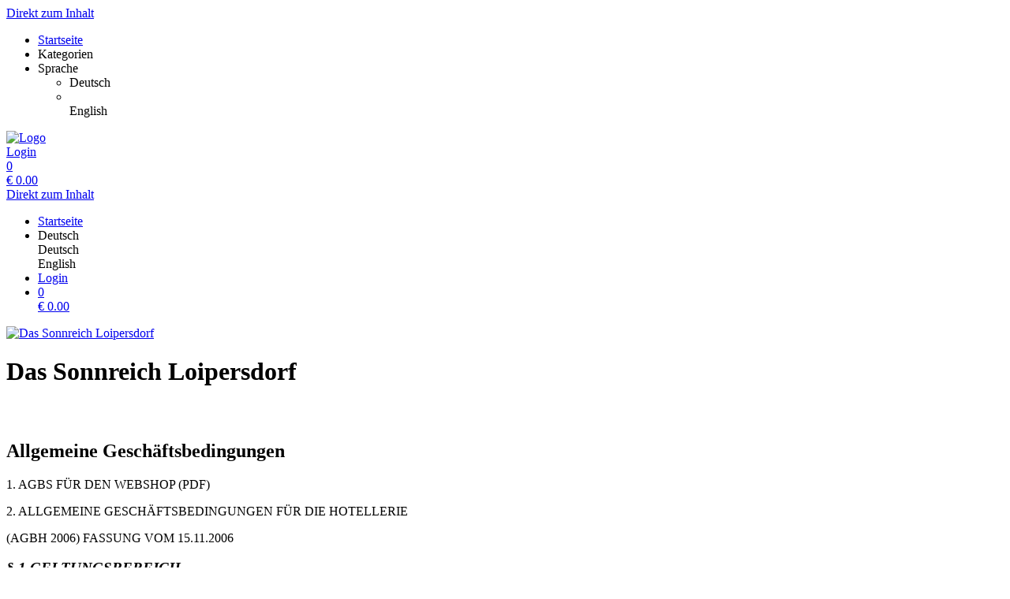

--- FILE ---
content_type: text/html; charset=utf-8
request_url: https://shop.sonnreich.at/texts/4597/
body_size: 11148
content:
<!doctype html>
<html lang="de">
<head>
<meta charset="utf-8">
<meta name="viewport" content="width=device-width, initial-scale=1.0, user-scalable=yes, maximum-scale=2"/>
<meta name="google-site-verification" content="bJmfvdN6kP30PX1uKxngCZR_pVIDIjy1FTyzDGHDa60" />
<meta name="robots" content="index, follow" />
<link rel="canonical" href="https://shop.sonnreich.at/texts/4597/"/>
<title>Das Sonnreich Loipersdorf: AGB</title>
<meta property="og:title" content="Das Sonnreich Loipersdorf: AGB">
<meta property="og:url" content="https://shop.sonnreich.at/texts/4597/">
<meta property="og:type" content="website">
<meta property="og:image" content="https://shop.sonnreich.at/extern/loipersdorf/Sonnreich-logo-weiss-zentriert_klein_250x56.png">
<link rel="shortcut icon" type="image/x-icon" href="/extern/loipersdorf/favicon-32x32.ico">
<link rel="icon" type="image/x-icon" href="/extern/loipersdorf/favicon-32x32.ico">

<link rel="stylesheet" href="/gfonts/css?family=Open%20Sans:300,400,500,600,700,800,300italic,400italic,500italic,600italic,700italic,800italic&amp;subset=latin-ext">
<link rel="stylesheet" href="/gfonts/css?family=Source%20Sans%20Pro:200,200italic,300,300italic,400,400italic,600,600italic,700,700italic,900,900italic&amp;subset=latin-ext">
<link rel="stylesheet" href="/components/select2/dist/css/select2.min.css">
<link rel="stylesheet" type="text/css" href="/extern/css/202.css">
<script nonce="2fef42616ecb9bbc308258858dc04ee4">
window.i18n = {
activated: 'aktiviert',
deactivated: 'deaktiviert'
};
</script>
<script nonce="2fef42616ecb9bbc308258858dc04ee4" src="/js/vendor.js"></script>
<script nonce="2fef42616ecb9bbc308258858dc04ee4" src="/components/jquery-migrate/dist/jquery-migrate.min.js"></script>
<script nonce="2fef42616ecb9bbc308258858dc04ee4">
(function doEarly () {
if (window.Frontend) {
try {
window.Frontend.early('', false, '/');
} catch (error) {
setTimeout(doEarly, 10);
}
} else {
setTimeout(doEarly, 10);
}
}());
</script>

<link rel="stylesheet" href="/magnific-popup/dist/magnific-popup.css"/>
<script nonce="2fef42616ecb9bbc308258858dc04ee4" src="/magnific-popup/dist/jquery.magnific-popup.js" async></script>
<script nonce="2fef42616ecb9bbc308258858dc04ee4" src="/components/select2/dist/js/select2.js"></script>
<script nonce="2fef42616ecb9bbc308258858dc04ee4" src="/components/inputmask/dist/jquery.inputmask.js"></script>
<link href="/LC-switch/lc_switch.css" rel="stylesheet"/>
<script nonce="2fef42616ecb9bbc308258858dc04ee4" src="/LC-switch/lc_switch.js?v=1.5" type="text/javascript"></script>
<link href="/components/cookieconsent2/build/cookieconsent.min.css" rel="stylesheet"/>
<script nonce="2fef42616ecb9bbc308258858dc04ee4">
window.addEventListener('DOMContentLoaded', function() {
$(() => {
Frontend.load(false, {
loading: 'Laden...',
close: 'Schließen',
SCREEN_READER_ONLY_TEXT: "<span class=\"screen-reader-only\">Öffnet sich in einem neuen Tab</span>",
}, false);
Frontend.initSelect2AndInputMask(
"dd.mm.yyyy",
undefined,
"dd.mm.yyyy",
{noResults: "Kein Ergebnis gefunden!" }
);
});
});
</script>
<link rel="stylesheet" href="/fontawesome/css/fontawesome.min.css" type="text/css"/>
<link rel="stylesheet" href="/fontawesome/css/solid.min.css" type="text/css"/>
<link rel="stylesheet" href="/fontawesome/css/regular.min.css" type="text/css"/>
</head>
<body class="border-box module-shop module-shop-default">
<noscript>
<div class="no-javascript-error" role="alert">
Bitte aktivieren Sie Javascript für diese Seite, da sie sonst nicht korrekt dargestellt werden kann!
</div>
</noscript>
<div class="before" aria-hidden="true">
</div>
<div id="background" class="module-shop module-shop-default">
<div class="before" aria-hidden="true"></div>
</div>
<div id="compact-header-wrapper" class="module-shop module-shop-default " aria-hidden="true" role="region" aria-label="Toggle Hauptnavigation">
<div class="before"></div>
<div id="compact-header" class="module-shop module-shop-default font-compact-header">
<a href="#content" class="screen-reader-only skip-to-content" tabindex="-1" >Direkt zum Inhalt</a>
<span
id="compact-header-open"
class="fa fa-bars dropdown-list-open   "

aria-label="Menü öffnen"
aria-controls="compact-header-dropdown"
aria-expanded="false"
aria-haspopup="menu"
data-label-open="Menü öffnen"
data-label-close="Menü schließen"


role="button" tabindex="-1"
></span>
<ul id="compact-header-dropdown" class="dropdown-list" tabindex="-2">
<li>
<a href="/shop/" tabindex="-1" rel="noopener">
<div class="dropdown-list__menu">
<div class="dropdown-list__menu__item">
<div class="dropdown-list__menu__item__icon">
<span

class="fa fa-house   "









role="presentation"
></span>
</div>
<div class="dropdown-list__menu__item__text">
Startseite
</div>
</div>
</div>
</a>
</li>
<li class="dropdown-list__menu">
<div class="dropdown-list__menu__item">
<div class="dropdown-list__menu__item__icon">
<span

class="fa fa-star   "









role="presentation"
></span>
</div>
<div class="dropdown-list__menu__item__text">
Kategorien
</div>
</div>
<ul>
</ul>
</li>
<li class="dropdown-list__menu">
<div class="dropdown-list__menu__item">
<div class="dropdown-list__menu__item__icon">
<span

class="fa fa-globe   "









role="presentation"
></span>
</div>
<div class="dropdown-list__menu__item__text">
Sprache
</div>
</div>
<ul>
<li class="dropdown-list__menu">
<div role="link" tabindex="-1" class="dropdown-list__menu__item js-change-language m-is-link" data-language="de">
<div class="dropdown-list__menu__item__icon">
<span

class="fa fa-check   "









role="presentation"
></span>
</div>
<div class="dropdown-list__menu__item__text">
Deutsch
</div>
</div>
</li>
<li class="dropdown-list__menu">
<div role="link" tabindex="-1" class="dropdown-list__menu__item js-change-language m-is-link" data-language="en">
<div class="dropdown-list__menu__item__icon">
&nbsp;
</div>
<div class="dropdown-list__menu__item__text">
English
</div>
</div>
</li>
</ul>
</li>
</ul>
<div id="compact-header__logo-wrapper">
<a href="/shop/" tabindex="-1" rel="noopener">
<img id="compact-header__logo" src="/extern/loipersdorf/Sonnreich-logo-weiss-zentriert_klein_250x56.png" alt="Logo" />
</a>
</div>
<div class="right">
<a href="/account/login/" class="login" tabindex="-1">
<span

class="fa fa-user copytext1   "









role="presentation"
></span>
<span class="font-compact-header copytext2 hide-when-smartphone-inline">Login</span>
</a>
<a href="/shop/cart/" class="login " tabindex="-1"  aria-label="Warenkorb: 0 Artikel">
<div class="cart-icon-wrapper">
<span

class="fa fa-cart-shopping copytext1   "









role="presentation"
></span>
<div class="cart__pieces-wrapper">
<div class="cart__pieces copytext3 ">0</div>
</div>
<div class="cart__pieces__timer-wrapper hide">
<div class="cart__pieces__timer copytext3"></div>
</div>
</div>
<span class="cart__total-wrapper button">€&nbsp;<span class="cart__total">0.00</span></span>
</a>
</div>
</div>
</div>
<header id="header" class="module-shop module-shop-default  hide-when-smartphone  style-shop" aria-label="Kopfzeile">
<div class="before wrapper" aria-hidden="true"><div id="header__background" class=""></div></div>
<a href="#content" class="screen-reader-only skip-to-content" >Direkt zum Inhalt</a>
<div id="cart-wrapper"
class="wrapper
align-center boxed"> 
<div id="cart-background-wrapper" class="font-header__cart module-shop module-shop-default background-wrapper top">
<div class="before  style-shop"></div>
<div id="cart" class="header-element text">
<div class="before  style-shop"></div>
<ul id="cart-elements" class="">
<li class="cart-elements-item">
<a href="/shop/" rel="noopener">
<div class="cart-elements__link-wrapper">
<span

class="fa fa-house copytext1   "









role="presentation"
></span>
<span class="copytext2">Startseite</span>
</div>
</a>
</li>
<li class="cart-elements-item">
<div id="cart__language">
<div class="dropdown-frontend cart-dropdown" data-label="Sprache">
<div class="dropdown-frontend__selected">
<span

class="fa fa-globe copytext1   "









role="presentation"
></span>
<span class="copytext2">Deutsch</span>
</div>
<div class="dropdown-frontend__elements" data-selected-value="Deutsch">
<div class="before"></div>
<div class="dropdown-frontend__element js-change-language" data-value="Deutsch" data-language="de">
<span class="copytext1">Deutsch</span>
</div>
<div class="dropdown-frontend__element js-change-language" data-value="English" data-language="en">
<span class="copytext1">English</span>
</div>
</div>
</div>
</div>
</li>
<li class="cart-elements-item">
<a href="/account/login/" class="login">
<span

class="fa fa-user copytext1   "









role="presentation"
></span>
<span class="copytext2 hide-when-smartphone-inline">Login</span>
</a>
</li>
<li class="cart-elements-item">
<a href="/shop/cart/" class="login " aria-label="Warenkorb: 0 Artikel">
<div class="cart-icon-wrapper">
<span

class="fa fa-cart-shopping copytext1   "









role="presentation"
></span>
<div class="cart__pieces-wrapper">
<div class="cart__pieces copytext3">0</div>
</div>
<div class="cart__pieces__timer-wrapper hide">
<div class="cart__pieces__timer copytext3"></div>
</div>
</div>
<span class="cart__total-wrapper button">€&nbsp;<span class="cart__total">0.00</span></span>
</a>
</li>
</ul>
</div>
</div>
</div>
<div id="menu-wrapper"
class="wrapper font-header__menu
align-center boxed"> 
<div id="menu-background-wrapper" class="module-shop module-shop-default background-wrapper bottom">
<div class="before  style-shop"></div>
<div id="menu" class="header-element text  style-shop">
<div class="before  style-shop"></div>
<nav id="navigation" aria-label="Shop">
<ul>
</ul>
</nav>
</div>
</div>
</div>
<div id="logo-wrapper" class="wrapper align-center  boxed">
<div id="logo-background-wrapper"
class="background-wrapper middle picture">
<div id="logo" class="header-element ">
<a href="/shop/" rel="noopener">
<img src="/extern/loipersdorf/Sonnreich-logo-weiss-zentriert_klein_250x56.png" alt="Das Sonnreich Loipersdorf" />
</a>
</div>
</div>
</div>
</header>
<div id="header-color-divider" class="module-shop module-shop-default "></div>
<div id="header-divider-wrapper" class="divider-wrapper

">
<div id="header-divider" class="divider module-shop module-shop-default  ">
</div>
</div>
<main id="content" class="section font-content module-shop module-shop-default ">
<div class="before" aria-hidden="true"></div>
<h1 id="welcome-text__title" class="hide-important">
Das Sonnreich Loipersdorf
</h1>
<div class="content-area ">
<div class="before"></div><p><span style="font-size:20px"></span></p>

<h2>&nbsp;</h2>

<h2>Allgemeine Geschäftsbedingungen</h2>

<p>1. AGBS FÜR DEN WEBSHOP (PDF)</p>

<p>2. ALLGEMEINE GESCHÄFTSBEDINGUNGEN FÜR DIE HOTELLERIE</p>

<p>(AGBH 2006) FASSUNG VOM 15.11.2006</p>

<h3><i><b>§ 1 GELTUNGSBEREICH</b></i></h3>

<p>1.1 Diese Allgemeinen Geschäftsbedingungen für die Hotellerie (im Folgenden "AGBH 2006") ersetzen die bisherigen ÖHVB in der Fassung vom 23. September 1981.</p>

<p>1.2 Die AGBH 2006 schließen Sondervereinbarungen nicht aus. Die AGBH 2006 sind gegenüber im Einzelnen getroffenen Vereinbarungen subsidiär.</p>

<p>&nbsp;</p>

<h3><b><i>§ 2 BEGRIFFSDEFINITIONEN</i></b></h3>

<p>"Beherberger": Ist eine natürliche oder juristische Person, die Gäste gegen Entgelt be-herbergt.</p>

<p>"Gast": Ist eine natürliche Person, die Beherbergung in Anspruch nimmt. Der Gast ist in der Regel zugleich Vertragspartner. Als Gast gelten auch jene Personen, die mit dem Vertragspartner anreisen (zB Familienmitglieder, Freunde etc).</p>

<p>"Vertragspartner": Ist eine natürliche oder juristische Person des In- oder Auslandes, die als Gast oder für einen Gast einen Beherbergungsvertrag abschließt.</p>

<p>"Konsument" und "Unternehmer": Die Begriffe sind im Sinne des Konsumentenschutzgesetzes 1979 idgF zu verstehen.</p>

<p>"Beherbergungsvertrag": Ist der zwischen dem Beherberger und dem Vertragspartner abgeschlossene Vertrag, dessen Inhalt in der Folge näher geregelt wird.</p>

<p>&nbsp;</p>

<h3><i><b>§ 3 VERTRAGSABSCHLUSS - ANZAHLUNG</b></i></h3>

<p>3.1 Der Beherbergungsvertrag kommt durch die Annahme der Bestellung des Vertragspartners durch den Beherberger zustande. Elektronische Erklärungen gelten als zugegangen, wenn die Partei, für die sie bestimmt sind, diese unter gewöhnlichen Umständen abrufen kann, und der Zugang zu den bekannt gegebenen Geschäftszeiten des Beherbergers erfolgt.</p>

<p>3.2 Der Beherberger ist berechtigt, den Beherbergungsvertrag unter der Bedingung abzuschließen, dass der Vertragspartner eine Anzahlung leistet. In diesem Fall ist der Beherberger verpflichtet, vor der Annahme der schriftlichen oder mündlichen Bestellung des Vertragspartners, den Vertragspartner auf die geforderte An-zahlung hinzuweisen. Erklärt sich der Vertragspartner mit der Anzahlung (schriftlich oder mündlich) einverstanden, kommt der Beherbergungsvertrag mit Zugang der Einverständniserklärung über die Bezahlung der Anzahlung des Vertragspartners beim Beherberger zustande.</p>

<p>3.3 Der Vertragspartner ist verpflichtet, die Anzahlung spätestens 7 Tage (einlangend) vor der Beherbergung zu bezahlen. Die Kosten für die Geldtransaktion (zB Überweisungsspesen) trägt der Vertragspartner. Für Kredit- und Debitkarten gelten die jeweiligen Bedingungen der Kartenunternehmen.</p>

<p>3.4 Die Anzahlung ist eine Teilzahlung auf das vereinbarte Entgelt.</p>

<p>&nbsp;</p>

<h3><i><b>§ 4 BEGINN UND ENDE DER BEHERBERGUNG</b></i></h3>

<p>4.1 Der Vertragspartner hat das Recht, so der Beherberger keine andere Bezugszeit anbietet, die gemieteten Räume ab 16.00 Uhr des vereinbarten Tages ("Ankunftstag") zu beziehen.</p>

<p>4.2 Wird ein Zimmer erstmalig vor 6.00 Uhr Früh in Anspruch genommen, so zählt die vorhergegangene Nacht als erste Übernachtung.</p>

<p>4.3 Die gemieteten Räume sind durch den Vertragspartner am Tag der Abreise bis 12.00 Uhr freizumachen. Der Beherberger ist berechtigt, einen weiteren Tag in Rechnung zu stellen, wenn die gemieteten Räume nicht fristgerecht freigemacht sind.</p>

<h3><b><i>§ 5 RÜCKTRITT VOM BEHERBERGUNGSVERTRAG - STORNOGEBÜHR</i></b></h3>

<p>Rücktritt durch den Beherberger</p>

<p>5.1 Sieht der Beherbergungsvertrag eine Anzahlung vor und wurde die Anzahlung vom Vertragspartner nicht fristgerecht geleistet, kann der Beherberger ohne Nachfrist vom Beherbergungsvertrag zurücktreten.</p>

<p>5.2 Falls der Gast bis 18.00 Uhr des vereinbarten Ankunftstages nicht erscheint, be-steht keine Beherbergungspflicht, es sei denn, dass ein späterer Ankunftszeitpunkt vereinbart wurde.</p>

<p>5.3 Hat der Vertragspartner eine Anzahlung (siehe 3.3) geleistet, so bleiben dagegen die Räumlichkeiten bis spätestens 12.00 Uhr des dem vereinbarten Ankunftstages folgenden Tag reserviert. Bei Vorauszahlung von mehr als vier Tagen, endet die Beherbergungspflicht ab 18 Uhr des vierten Tages, wobei der Ankunftstag als erster Tag gerechnet wird, es sei denn, der Gast gibt einen späteren Ankunftstag bekannt.</p>

<p>5.4 Bis spätestens 3 Monate vor dem vereinbarten Ankunftstag des Vertragspartners kann der Beherbergungsvertrag durch den Beherberger, aus sachlich gerechtfertigten Gründen, es sei denn, es wurde etwas anderes vereinbart, durch einseitige Erklärung aufgelöst werden.</p>

<p>Rücktritt durch den Vertragspartner - Stornogebühr</p>

<p>5.5 Bis spätestens 3 Monate vor dem vereinbarten Ankunftstag des Gastes kann der Beherbergungsvertrag ohne Entrichtung einer Stornogebühr durch einseitige Erklärung durch den Vertragspartner aufgelöst werden.</p>

<p>5.6 Außerhalb des im § 5.5. festgelegten Zeitraums ist ein Rücktritt durch einseitige Erklärung des Vertragspartners nur unter Entrichtung folgender Stornogebühren möglich:</p>

<p>• bis 1 Monat vor dem Ankunftstag 40 % vom gesamten Arrangementpreis;</p>

<p>• bis 1 Woche vor dem Ankunftstag 70 % vom gesamten Arrangementpreis;</p>

<p>• in der letzten Woche vor dem Ankunftstag 90 % vom gesamten Arrangementpreis.&nbsp;</p>

<p>&nbsp;</p>

<table>
	<tbody>
		<tr>
			<td>bis 3 Monate</td>
			<td>3 Monate bis 1 Monat</td>
			<td>1 Monat bis 1 Woche</td>
			<td>in der etzten Woche</td>
		</tr>
		<tr>
			<td>keine Stornogebühr</td>
			<td>40%</td>
			<td>70%</td>
			<td>90%</td>
		</tr>
	</tbody>
</table>

<p>Behinderungen der Anreise</p>

<p>5.7 Kann der Vertragspartner am Tag der Anreise nicht im Beherbergungsbetrieb erscheinen, weil durch unvorhersehbare außergewöhnliche Umstände (zB extremer Schneefall, Hochwasser etc) sämtliche Anreisemöglichkeiten unmöglich sind, ist der Vertragspartner nicht verpflichtet, das vereinbarte Entgelt für die Tage der Anreise zu bezahlen.</p>

<p>5.8 Die Entgeltzahlungspflicht für den gebuchten Aufenthalt lebt ab Anreisemöglichkeit wieder auf, wenn die Anreise innerhalb von drei Tagen wieder möglich wird.</p>

<h3><i><b>§ 6 BEISTELLUNG EINER ERSATZUNTERKUNFT</b></i></h3>

<p>6.1 Der Beherberger kann dem Vertragspartner bzw den Gästen eine adäquate Ersatzunterkunft (gleicher Qualität) zur Verfügung stellen, wenn dies dem Ver-tragspartner zumutbar ist, besonders wenn die Abweichung geringfügig und sachlich gerechtfertigt ist.</p>

<p>(6.2 Eine sachliche Rechtfertigung ist beispielsweise dann gegeben, wenn der Raum (die Räume) unbenutzbar geworden ist (sind), bereits einquartierte Gäste ihren Aufenthalt verlängern, eine Überbuchung vorliegt oder sonstige wichtige betriebliche Maßnahmen diesen Schritt bedingen.</p>

<p>6.3 Allfällige Mehraufwendungen für das Ersatzquartier gehen auf Kosten des Be-herbergers.</p>

<h3><i><b>§ 7 RECHTE DES VERTRAGSPARTNERS</b></i></h3>

<p>7.1 Durch den Abschluss eines Beherbergungsvertrages erwirbt der Vertragspartner das Recht auf den üblichen Gebrauch der gemieteten Räume, der Einrichtungen des Beherbergungsbetriebes, die üblicher Weise und ohne besondere Bedingungen den Gästen zur Benützung zugänglich sind, und auf die übliche Bedienung. Der Vertragspartner hat seine Rechte gemäß allfälligen Hotel- und/oder Gästerichtlinien (Hausordnung) auszuüben.</p>

<h3><i><b>§ 8 PFLICHTEN DES VERTRAGSPARTNERS</b></i></h3>

<p>8.1 Der Vertragspartner ist verpflichtet, spätestens zum Zeitpunkt der Abreise das vereinbarte Entgelt zuzüglich etwaiger Mehrbeträge, die auf Grund gesonderter Leistungsinanspruchnahme durch ihn und/oder die ihn begleitenden Gästen entstanden sind zuzüglich gesetzlicher Umsatzsteuer zu bezahlen.</p>

<p>8.2 Der Beherberger ist nicht verpflichtet, Fremdwährungen zu akzeptieren. Akzep-tiert der Beherberger Fremdwährungen, werden diese nach Tunlichkeit zum Tageskurs in Zahlung genommen. Sollte der Beherberger Fremdwährungen oder bargeldlose Zahlungsmittel akzeptieren, so trägt der Vertragspartner alle damit zusammenhängenden Kosten, etwa Erkundigungen bei Kredit-kartenunternehmungen, Telegramme, usw.</p>

<p>8.3 Der Vertragspartner haftet dem Beherberger gegenüber für jeden Schaden, den er oder der Gast oder sonstige Personen, die mit Wissen oder Willen des Vertragspartners Leistungen des Beherbergers entgegennehmen, verursachen.</p>

<h3><b><i>§ 9 RECHTE DES BEHERBERGERS</i></b></h3>

<p>9.1 Verweigert der Vertragspartner die Bezahlung des bedungenen Entgelts oder ist er damit im Rückstand, so steht dem Beherberger das gesetzliche Zurückbehal-tungsrecht gemäß § 970c ABGB sowie das gesetzliche Pfandrecht gem § 1101 ABGB an den vom Vertragspartner bzw dem vom Gast eingebrachten Sachen zu. Dieses Zurückbehaltungs- oder Pfandrecht steht dem Beherberger weiters zur Sicherung seiner Forderung aus dem Beherbergungsvertrag, insbesondere für Verpflegung, sonstiger Auslagen, die für den Vertragspartner gemacht wurden und für allfällige Ersatzansprüche jeglicher Art zu.</p>

<p>9.2 Wird das Service im Zimmer des Vertragspartners oder zu außergewöhnlichen Tageszeiten (nach 20,00 Uhr und vor 6,00 Uhr) verlangt, so ist der Beherberger berechtigt, dafür ein Sonderentgelt zu verlangen. Dieses Sonderentgelt ist jedoch auf der Zimmerpreistafel auszuzeichnen. Der Beherberger kann diese Leistungen aus betrieblichen Gründen auch ablehnen.</p>

<p>9.3 Dem Beherberger steht das Recht auf jederzeitige Abrechnung bzw Zwischenabrechung seiner Leistung zu.</p>

<h3><i><b>§ 10 PFLICHTEN DES BEHERBERGERS</b></i></h3>

<p>10.1 Der Beherberger ist verpflichtet, die vereinbarten Leistungen in einem seinem Standard entsprechenden Umfang zu erbringen.</p>

<p>10.2 Auszeichnungspflichtige Sonderleistungen des Beherbergers, die nicht im Beherbergungsentgelt inbegriffen sind, sind beispielhaft:</p>

<p>a) Sonderleistungen der Beherbergung, die gesondert in Rechnung gestellt werden können, wie die Bereitstellung von Salons, Sauna, Hallenbad, Schwimmbad, Solarium, Garagierung usw;</p>

<p>b) für die Bereitstellung von Zusatz- bzw Kinderbetten wird ein ermäßigter Preis berechnet.</p>

<h3><b><i>§ 11 HAFTUNG DES BEHERBERGERS FÜR SCHÄDEN AN EINGEBRACHTEN SACHEN</i></b></h3>

<p>11.1 Der Beherberger haftet gemäß §§ 970 ff ABGB für die vom Vertragspartner eingebrachten Sachen. Die Haftung des Beherbergers ist nur dann gegeben, wenn die Sachen dem Beherberger oder den vom Beherberger befugten Leuten übergeben oder an einen von diesen angewiesenen oder hiezu bestimmten Ort ge-bracht worden sind. Sofern dem Beherberger der Beweis nicht gelingt, haftet der Beherberger für sein eigenes Verschulden oder das Verschulden seiner Leute sowie der aus- und eingehende Personen. Der Beherberger haftet gemäß § 970 Abs 1 ABGB höchstens bis zu dem im Bundesgesetz vom 16. November 1921 über die Haftung der Gastwirte und anderer Unternehmer in der jeweils geltenden Fassung festgesetzten Betrag. Kommt der Vertragspartner oder der Gast der Aufforderung des Beherbergers, seine Sachen an einem besonderen Aufbewahrungsort zu hinterlegen nicht unverzüglich nach, ist der Beherberger aus jeglicher Haftung befreit. Die Höhe einer allfälligen Haftung des Beher-bergers ist maximal mit der Haftpflichtversicherungssumme des jeweiligen Beherbergers begrenzt. Ein Verschulden des Vertragspartners oder Gastes ist zu berücksichtigen.</p>

<p>11.2 Die Haftung des Beherbergers ist für leichte Fahrlässigkeit ausgeschlossen. Ist der Vertragspartner ein Unternehmer wird die Haftung auch für grobe Fahrlässigkeit ausgeschlossen. In diesem Fall trägt der Vertragspartner die Beweislast für das Vorliegen des Verschuldens. Folgeschäden oder indirekte Schäden sowie entgangene Gewinne werden keinesfalls ersetzt.</p>

<p>11.3 Für Kostbarkeiten, Geld und Wertpapiere haftet der Beherberger nur bis zum Betrag von derzeit € 550,--. Der Beherberger haftet für einen darüber hinausgehenden Schaden nur in dem Fall, dass er diese Sachen in Kenntnis ihrer Beschaffenheit zur Aufbewahrung übernommen hat oder in dem Fall, dass der Schaden von ihm selbst oder einen seiner Leute verschuldet wurde. Die Haftungsbeschränkung gemäß 12.1 und 12.2 gilt sinngemäß.</p>

<p>11.4 Die Verwahrung von Kostbarkeiten, Geld und Wertpapieren kann der Beherberger ablehnen, wenn es sich um wesentlich wertvollere Gegenstände handelt, als Gäste des betreffenden Beherbergungsbetriebes gewöhnlich in Verwahrung geben.</p>

<p>11.5 In jedem Fall der übernommenen Aufbewahrung ist die Haftung ausgeschlossen, wenn der Vertragspartner und/oder Gast den eingetretenen Schaden ab Kenntnis nicht unverzüglich dem Beherberger anzeigt. Überdies sind diese Ansprüche innerhalb von drei Jahren ab Kenntnis oder möglicher Kenntnis durch den Ver-tragspartner bzw Gast gerichtlich geltend zu machen; sonst ist das Recht erloschen.</p>

<h3><i><b>§ 12 HAFTUNGSBESCHRÄNKUNGEN</b></i></h3>

<p>12.1 Ist der Vertragspartner ein Konsument, wird die Haftung des Beherbergers für leichte Fahrlässigkeit, mit Ausnahme von Personenschäden, ausgeschlossen.</p>

<p>12.2 Ist der Vertragspartner ein Unternehmer, wird die Haftung des Beherbergers für leichte und grobe Fahrlässigkeit ausgeschlossen. In diesem Fall trägt der Vertragspartner die Beweislast für das Vorliegen des Verschuldens. Folgeschäden, immaterielle Schäden oder indirekte Schäden sowie entgangene Gewinne werden nicht ersetzt. Der zu ersetzende Schaden findet in jedem Fall seine Grenze in der Höhe des Vertrauensinteresses.</p>

<h3><i><b>§ 13 TIERHALTUNG</b></i></h3>

<p>13.1 Tiere dürfen nur nach vorheriger Zustimmung des Beherbergers und allenfalls gegen eine besondere Vergütung in den Beherbergungsbetrieb gebracht werden.</p>

<p>13.2 Der Vertragspartner, der ein Tier mitnimmt, ist verpflichtet, dieses Tier während seines Aufenthaltes ordnungsgemäß zu verwahren bzw zu beaufsichtigen oder dieses auf seine Kosten durch geeignete Dritte verwahren bzw beaufsichtigen zu lassen.</p>

<p>13.3 Der Vertragspartner bzw Gast, der ein Tier mitnimmt, hat über eine entsprechende Tier-Haftpflichtversicherung bzw eine Privat-Haftpflichtversicherung, die auch mögliche durch Tiere verursachte Schäden deckt, zu verfügen. Der Nachweis der entsprechenden Versicherung ist über Aufforderung des Beherbergers zu erbringen.</p>

<p>13.4 Der Vertragspartner bzw sein Versicherer haften dem Beherberger gegenüber zur ungeteilten Hand für den Schaden, den mitgebrachte Tiere anrichten. Der Scha-den umfasst insbesondere auch jene Ersatzleistungen des Beherbergers, die der Beherberger gegenüber Dritten zu erbringen hat.</p>

<p>13.5 In den Salons, Gesellschafts-, Restauranträumen und Wellnessbereichen dürfen sich Tiere nicht aufhalten.</p>

<h3><i><b>§ 14 VERLÄNGERUNG DER BEHERBERGUNG</b></i></h3>

<p>14.1 Der Vertragspartner hat keinen Anspruch darauf, dass sein Aufenthalt verlängert wird. Kündigt der Vertragspartner seinen Wunsch auf Verlängerung des Aufenthalts rechtzeitig an, so kann der Beherberger der Verlängerung des Beherbergungsvertrages zustimmen. Den Beherberger trifft dazu keine Verpflichtung.</p>

<p>14.2 Kann der Vertragspartner am Tag der Abreise den Beherbergungsbetrieb nicht verlassen, weil durch unvorhersehbare außergewöhnliche Umstände (zB extremer Schneefall, Hochwasser etc) sämtliche Abreisemöglichkeiten gesperrt oder nicht benutzbar sind, so wird der Beherbergungsvertrag für die Dauer der Unmöglichkeit der Abreise automatisch verlängert. Eine Reduktion des Entgelts für diese Zeit ist allenfalls nur dann möglich, wenn der Vertragspartner die angebotenen Leistungen des Beherbergungsbetriebes infolge der außergewöhnlichen Witterungsverhältnisse nicht zur Gänze nutzen kann. Der Be-herberger ist berechtigt mindestens jenes Entgelt zu begehren, das dem ge-wöhnlich verrechneten Preis in der Nebensaison entspricht.</p>

<h3><i><b>§ 15 BEENDIGUNG DES BEHERBERGUNGSVERTRAGES - VORZEITIGE AUFLÖSUNG</b></i></h3>

<p>15.1 Wurde der Beherbergungsvertrag auf bestimmte Zeit abgeschlossen, so endet er mit Zeitablauf.</p>

<p>15.2 Reist der Vertragspartner vorzeitig ab, so ist der Beherberger berechtigt, das volle vereinbarte Entgelt zu verlangen. Der Beherberger wird in Abzug bringen, was er sich infolge der Nichtinanspruchnahme seines Leistungsangebots erspart oder was er durch anderweitige Vermietung der bestellten Räume erhalten hat. Eine Ersparnis liegt nur dann vor, wenn der Beherbergungsbetrieb im Zeitpunkt der Nichtinanspruchnahme der vom Gast bestellten Räumlichkeiten vollständig ausgelastet ist und die Räumlichkeit auf Grund der Stornierung des Vertragspartners an weitere Gäste vermietet werden kann. Die Beweislast der Ersparnis trägt der Vertragspartner.</p>

<p>15.3 Durch den Tod eines Gastes endet der Vertrag mit dem Beherberger.</p>

<p>15.4 Wurde der Beherbergungsvertrag auf unbestimmte Zeit abgeschlossen, so können die Vertragsparteien den Vertrag, bis 10.00 Uhr des dritten Tages vor dem beabsichtigten Vertragsende, auflösen.</p>

<p>15.5 Der Beherberger ist berechtigt, den Beherbergungsvertrag mit sofortiger Wirkung aus wichtigem Grund aufzulösen, insbesondere wenn der Vertragspartner bzw der Gast</p>

<p>a) von den Räumlichkeiten einen erheblich nachteiligen Gebrauch macht oder durch sein rücksichtsloses, anstößiges oder sonst grob ungehöriges Verhalten den übrigen Gästen, dem Eigentümer, dessen Leute oder den im Beherbergungsbetrieb wohnenden Dritten gegenüber das Zusammenwohnen verleidet oder sich gegenüber diesen Personen einer mit Strafe bedrohten Handlung gegen das Eigentum, die Sittlichkeit oder die körperliche Sicherheit schuldig macht;</p>

<p>b) von einer ansteckenden Krankheit oder eine Krankheit, die über die Beherbergungsdauer hinausgeht, befallen wird oder sonst pflegedürftig wird;</p>

<p>c) die vorgelegten Rechnungen bei Fälligkeit innerhalb einer zumutbar gesetzten Frist (3 Tage) nicht bezahlt.</p>

<p>15.6 Wenn die Vertragserfüllung durch ein als höhere Gewalt zu wertendes Ereignis (zB Elementarereignisse, Streik, Aussperrung, behördliche Verfügungen etc) unmöglich wird, kann der Beherberger den Beherbergungsvertrag jederzeit ohne Einhaltung einer Kündigungsfrist auflösen, sofern der Vertrag nicht bereits nach dem Gesetz als aufgelöst gilt, oder der Beherberger von seiner Beherbergungspflicht befreit ist. Etwaige Ansprüche auf Schadenersatz etc des Vertragspartners sind ausgeschlossen.</p>

<h3><i><b>§ 16 ERKRANKUNG ODER TOD DES GASTES</b></i></h3>

<p>16.1 Erkrankt ein Gast während seines Aufenthaltes im Beherbergungsbetrieb, so wird der Beherberger über Wunsch des Gastes für ärztliche Betreuung sorgen. Ist Gefahr in Verzug, wird der Beherberger die ärztliche Betreuung auch ohne besonderen Wunsch des Gastes veranlassen, dies insbesondere dann, wenn dies notwendig ist und der Gast hiezu selbst nicht in der Lage ist.</p>

<p>16.2 Solange der Gast nicht in der Lage ist, Entscheidungen zu treffen oder die Angehörigen des Gastes nicht kontaktiert werden können, wird der Beherberger auf Kosten des Gasten für ärztliche Behandlung sorgen. Der Umfang dieser Sorgemaßnahmen endet jedoch in dem Zeitpunkt, in dem der Gast Entscheidungen treffen kann oder die Angehörigen vom Krankheitsfall benachrichtigt worden sind.</p>

<p>16.3 Der Beherberger hat gegenüber dem Vertragspartner und dem Gast oder bei Todesfall gegen deren Rechtsnachfolger insbesondere für folgende Kosten Ersatzansprüche:</p>

<p>a) offene Arztkosten, Kosten für Krankentransport, Medikamente und Heilbe-helfe</p>

<p>b) notwendig gewordene Raumdesinfektion,</p>

<p>c) unbrauchbar gewordene Wäsche, Bettwäsche und Betteinrichtung, anderenfalls für die Desinfektion oder gründliche Reinigung all dieser Gegenstände,</p>

<p>d) Wiederherstellung von Wänden, Einrichtungsgegenständen, Teppichen usw, soweit diese im Zusammenhang mit der Erkrankung oder den Todesfall verunreinigt oder beschädigt wurden,</p>

<p>e) Zimmermiete, soweit die Räumlichkeit vom Gast in Anspruch genommen wurde, zuzüglich allfälliger Tage der Unverwendbarkeit der Räume wegen Desinfektion, Räumung o. ä,</p>

<p>f) allfällige sonstige Schäden, die dem Beherberger entstehen.</p>

<h3><i><b>§ 17 ERFÜLLUNGSORT, GERICHTSSTAND UND RECHTSWAHL</b></i></h3>

<p>17.1 Erfüllungsort ist der Ort, an dem der Beherbergungsbetrieb gelegen ist.</p>

<p>17.2 Dieser Vertrag unterliegt österreichischem formellen und materiellen Recht unter Ausschluss der Regeln des Internationalen Privatrechts (insb IPRG und EVÜ) sowie UN-Kaufrecht.</p>

<p>17.3 Ausschließlicher Gerichtsstand ist im zweiseitigen Unternehmergeschäft der Sitz des Beherbergers, wobei der Beherberger überdies berechtigt ist, seine Rechte auch bei jedem anderem örtlichem und sachlich zuständigem Gericht geltend zu machen.</p>

<p>17.4 Wurde der Beherbergungsvertrag mit einem Vertragspartner, der Verbraucher ist und seinen Wohnsitz bzw gewöhnlichen Aufenthalt in Österreich hat, geschlossen, können Klagen gegen den Verbraucher ausschließlich am Wohnsitz, am gewöhnlichen Aufenthaltsort oder am Beschäftigungsort des Verbrauchers eingebracht werden.</p>

<p>17.5 Wurde der Beherbergungsvertrag mit einem Vertragspartner, der Verbraucher ist und seinen Wohnsitz in einem Mitgliedsstaat der Europäischen Union (mit Ausnahme Österreichs), Island, Norwegen oder der Schweiz, hat, ist das für den Wohnsitz des Verbrauchers für Klagen gegen den Verbraucher örtlich und sachlich zuständige Gericht ausschließlich zuständig.</p>

<h3><i><b>§ 18 SONSTIGES</b></i></h3>

<p>18.1 Sofern die obigen Bestimmungen nichts Besonderes vorsehen, beginnt der Lauf einer Frist mit Zustellung des die Frist anordnenden Schriftstückes an die Vertragspartner, welche die Frist zu wahren hat. Bei Berechnung einer Frist, welche nach Tagen bestimmt ist, wird der Tag nicht mitgerechnet, in welchen der Zeitpunkt oder die Ereignung fällt, nach der sich der Anfang der Frist richten soll. Nach Wochen oder Monaten bestimmte Fristen beziehen sich auf denjenigen Tage der Woche oder des Monates, welcher durch seine Benennung oder Zahl dem Tage entspricht, von welchem die Frist zu zählen ist. Fehlt dieser Tag in dem Monat, ist der in diesem Monat letzte Tag maßgeblich.</p>

<p>18.2 Erklärungen müssen dem jeweils anderen Vertragspartner am letzten Tag der Frist (24 Uhr) zugegangen sein.</p>

<p>18.3 Der Beherberger ist berechtigt, gegen Forderung des Vertragspartners mit eigenen Forderungen aufzurechnen. Der Vertragspartner ist nicht berechtigt mit eigenen Forderungen gegen Forderungen des Beherbergers aufzurechnen, es sei denn, der Beherberger ist zahlungsunfähig oder die Forderung des Vertrags-partners ist gerichtlich festgestellt oder vom Beherberger anerkannt.</p>

<p>18.4 Im Falle von Regelungslücken gelten die entsprechenden gesetzlichen Bestimmungen.</p>


</div>
</main>
<div id="footer-divider-wrapper" aria-hidden="true" class="divider-wrapper

">
<div id="footer-divider" class="divider module-shop module-shop-default ">
</div>
</div>
<div id="footer-color-divider" class="module-shop module-shop-default"></div>
<footer id="footer-wrapper"
class="font-footer module-shop module-shop-default">
<div class="before" aria-hidden="true"></div>
<div id="footer" class="module-shop module-shop-default" aria-live="polite">
<div class="dropdown-row m-count-4">
<div id="payment" class="element clearfix">
<h2 class="element__headline element__headline--disabled hide-when-smartphone h3 font-footer">
Zahlungsarten
<span

class="fa fa-chevron-down expand open-menu   "









role="presentation"
></span>
</h2>
<h2 class="element__headline hide-when-not-smartphone h3 font-footer" role="button" tabindex="0" aria-expanded="false">
Zahlungsarten
<span

class="fa fa-chevron-down expand open-menu   "









role="presentation"
></span>
</h2>
<ul class="element__text copytext2" aria-label="Zahlungsarten">
<li>
<img src="/extern/loipersdorf/visa-secure_klein2.jpg" alt="Visa" aria-label="Visa" class="payment__logo" />
</li>
<li>
<img src="/extern/loipersdorf/mc_idcheck_klein2.jpg" alt="Mastercard" aria-label="Mastercard" class="payment__logo" />
</li>
<li>
<img src="/extern/loipersdorf/PM_ApplePay_c.png" alt="ApplePay" aria-label="ApplePay" class="payment__logo" />
</li>
</ul>
</div>
<div id="legal" class="element clearfix">
<h2 class="element__headline element__headline--disabled hide-when-smartphone h3 font-footer">
Rechtliches
<span

class="fa fa-chevron-down expand open-menu   "









role="presentation"
></span>
</h2>
<h2 class="element__headline hide-when-not-smartphone h3 font-footer" role="button" tabindex="0" aria-expanded="false">
Rechtliches
<span

class="fa fa-chevron-down expand open-menu   "









role="presentation"
></span>
</h2>
<ul class="element__text copytext2" aria-label="Rechtliches">
<li>
<span class=""><a href="/texts/4624/" target="_self" class="list">Datenschutzerklärung</a></span>
</li>
<li>
<span class=""><a href="/texts/4597/" target="_self" class="list">AGB</a></span>
</li>
<li>
<span class=""><a href="/texts/46942/" target="_self" class="list">Sitemap</a></span>
</li>
</ul>
</div>
<div id="company" class="element last clearfix">
<h2 class="element__headline element__headline--disabled hide-when-smartphone h3 font-footer">
Firma
<span

class="fa fa-chevron-down expand open-menu   "









role="presentation"
></span>
</h2>
<h2 class="element__headline hide-when-not-smartphone h3 font-footer" role="button" tabindex="0" aria-expanded="false">
Firma
<span

class="fa fa-chevron-down expand open-menu   "









role="presentation"
></span>
</h2>
<ul class="element__text copytext2" aria-label="Firma">
<li>
<span class=""><a href="/texts/4604/" target="_self" class="list">Kontakt</a></span>
</li>
<li>
<span class=""><a href="/texts/4616/" target="_self" class="list">Impressum</a></span>
</li>
</ul>
</div>
<div id="social" class="element">
<h2 class="element__headline element__headline--disabled hide-when-smartphone h3 font-footer">
Sozial
<span

class="fa fa-chevron-down expand open-menu   "









role="presentation"
></span>
</h2>
<h2 class="element__headline hide-when-not-smartphone h3 font-footer" role="button" tabindex="0" aria-expanded="false">
Sozial
<span

class="fa fa-chevron-down expand open-menu   "









role="presentation"
></span>
</h2>
<ul class="element__text copytext2" aria-label="Sozial">
<li>
<a href="https://www.facebook.com/Hotel.Loipersdorf/" target="_blank" rel="noopener">
<img src="/extern/loipersdorf/facebook-icon.png" alt="Facebook" class="social__logo" role="presentation" />
<span>Facebook</span>
<span class="screen-reader-only">Öffnet sich in einem neuen Tab</span>
<span class="screen-reader-only">Führt auf eine externe Seite</span>
</a>
</li>
<li>
<a href="https://www.instagram.com/dassonnreich/?hl=de" target="_blank" rel="noopener">
<img src="/extern/loipersdorf/instagram-icon.png" alt="Instagram" class="social__logo" role="presentation" />
<span>Instagram</span>
<span class="screen-reader-only">Öffnet sich in einem neuen Tab</span>
<span class="screen-reader-only">Führt auf eine externe Seite</span>
</a>
</li>
</ul>
</div>
</div>
<div id="ssl-logo">
<img src="/assets/frontend_images/logos/letsencrypt.png" alt="SSL Logo" />
</div>
<div id="bottom" class="center-text copytext3">
<div class="js-show-cookie-floater" role="button" tabindex="0" aria-haspopup="dialog">Cookie-Einstellungen anzeigen/ändern</div>
<div id="copyright">&copy; copyright 2026 - Das Sonnreich Loipersdorf</div>
</div>
<div class="center-text copytext3"><a href="https://www.tac.eu.com" target="_blank" rel="noopener">Technische Realisierung: TAC | The Assistant Company<span class="screen-reader-only">Öffnet sich in einem neuen Tab</span>
</a></div>
</div>
</footer>
<script nonce="2fef42616ecb9bbc308258858dc04ee4" src="/components/cookieconsent2/build/cookieconsent.min.js"></script>
<script nonce="2fef42616ecb9bbc308258858dc04ee4" src="/js/helper/cookie-dialog.js"></script>
<script nonce="2fef42616ecb9bbc308258858dc04ee4">
$(() => {
Frontend.initCookieFloater("<span class=\"copytext2\" role=\"dialog\" aria-labelledby=\"cookie-title\" aria-describedby=\"cookie-description\" aria-modal=\"true\">\n<div id=\"cookie-title\" class=\"screen-reader-only\">Cookie-Einstellungen</div>\n<div id=\"cookie-description\" class=\"screen-reader-only\">Verwalten Sie Ihre Cookie-Präferenzen</div>\n<div class=\"cookie-text\">\nWir nutzen Cookies auf unserer Website. Einige von ihnen sind essenziell, während andere uns helfen, diese Website und Ihre Erfahrung zu verbessern. Durch die weitere Nutzung der Website stimmen Sie der Verwendung von Cookies zu. Weitere Informationen zu Cookies erhalten Sie und unserer Datenschutzerklärung.\n</div>\n<div class=\"cookie-switches\">\n<span class=\"cookie-switch\" data-name=\"functional\">\nFunktion\n<input class=\"better-switch\" type=\"checkbox\" name=\"functional\" value=\"1\" data-label=\"Funktion\" aria-label=\"Funktion\">\n</span>\n<span class=\"cookie-switch\" data-name=\"performance\">\nStatistik\n<input class=\"better-switch\" type=\"checkbox\" name=\"performance\" value=\"1\" data-label=\"Statistik\" aria-label=\"Statistik\">\n</span>\n<span class=\"cookie-link js-open-popup-link full-width-smartphone-important\" role=\"button\" tabindex=\"0\" aria-haspopup=\"dialog\" data-mfp-src=\"/cookie/\">\nDetails anzeigen\n</span>\n</div>\n<div class=\"cookie-button-wrapper\" role=\"group\">\n<button \n\n\nclass=\"frontend-button\ncookie-button save-cookie-button\">\n\n\n\nSpeichern\n\n\n</button>\n<button \n\n\nclass=\"frontend-button\ncookie-button reject-button\">\n\n\n\nAblehnen\n\n\n</button>\n<button \n\n\nclass=\"frontend-button\ncookie-button accept-all-cookies\">\n\n\n\nAlles akzeptieren\n\n\n</button>\n</div>\n</span>\n");
});
</script>
</body>
</html>
